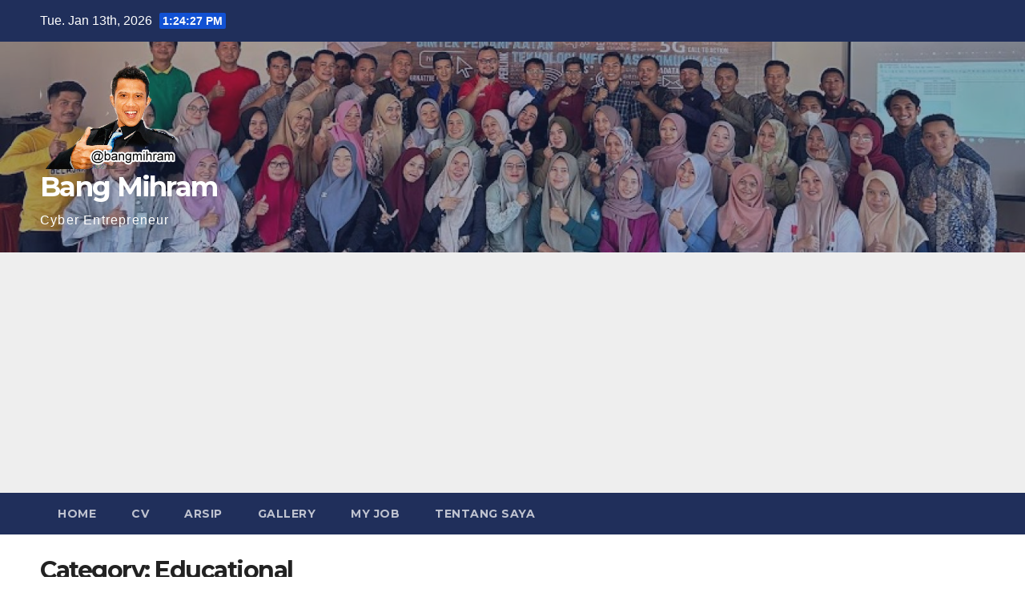

--- FILE ---
content_type: text/html; charset=UTF-8
request_url: https://mihram.id/category/educational/
body_size: 13416
content:
<!DOCTYPE html>
<html lang="en-US">
<head>
<meta charset="UTF-8">
<meta name="viewport" content="width=device-width, initial-scale=1">
<link rel="profile" href="http://gmpg.org/xfn/11">
<title>Educational &#8211; Bang Mihram</title>
<meta name='robots' content='max-image-preview:large' />
<link rel='dns-prefetch' href='//fonts.googleapis.com' />
<link rel="alternate" type="application/rss+xml" title="Bang Mihram &raquo; Feed" href="https://mihram.id/feed/" />
<link rel="alternate" type="application/rss+xml" title="Bang Mihram &raquo; Comments Feed" href="https://mihram.id/comments/feed/" />
<link rel="alternate" type="application/rss+xml" title="Bang Mihram &raquo; Educational Category Feed" href="https://mihram.id/category/educational/feed/" />
<style id='wp-img-auto-sizes-contain-inline-css'>
img:is([sizes=auto i],[sizes^="auto," i]){contain-intrinsic-size:3000px 1500px}
/*# sourceURL=wp-img-auto-sizes-contain-inline-css */
</style>

<style id='wp-emoji-styles-inline-css'>

	img.wp-smiley, img.emoji {
		display: inline !important;
		border: none !important;
		box-shadow: none !important;
		height: 1em !important;
		width: 1em !important;
		margin: 0 0.07em !important;
		vertical-align: -0.1em !important;
		background: none !important;
		padding: 0 !important;
	}
/*# sourceURL=wp-emoji-styles-inline-css */
</style>
<link rel='stylesheet' id='wp-block-library-css' href='https://mihram.id/wp-includes/css/dist/block-library/style.min.css?ver=6.9' media='all' />
<style id='wp-block-library-theme-inline-css'>
.wp-block-audio :where(figcaption){color:#555;font-size:13px;text-align:center}.is-dark-theme .wp-block-audio :where(figcaption){color:#ffffffa6}.wp-block-audio{margin:0 0 1em}.wp-block-code{border:1px solid #ccc;border-radius:4px;font-family:Menlo,Consolas,monaco,monospace;padding:.8em 1em}.wp-block-embed :where(figcaption){color:#555;font-size:13px;text-align:center}.is-dark-theme .wp-block-embed :where(figcaption){color:#ffffffa6}.wp-block-embed{margin:0 0 1em}.blocks-gallery-caption{color:#555;font-size:13px;text-align:center}.is-dark-theme .blocks-gallery-caption{color:#ffffffa6}:root :where(.wp-block-image figcaption){color:#555;font-size:13px;text-align:center}.is-dark-theme :root :where(.wp-block-image figcaption){color:#ffffffa6}.wp-block-image{margin:0 0 1em}.wp-block-pullquote{border-bottom:4px solid;border-top:4px solid;color:currentColor;margin-bottom:1.75em}.wp-block-pullquote :where(cite),.wp-block-pullquote :where(footer),.wp-block-pullquote__citation{color:currentColor;font-size:.8125em;font-style:normal;text-transform:uppercase}.wp-block-quote{border-left:.25em solid;margin:0 0 1.75em;padding-left:1em}.wp-block-quote cite,.wp-block-quote footer{color:currentColor;font-size:.8125em;font-style:normal;position:relative}.wp-block-quote:where(.has-text-align-right){border-left:none;border-right:.25em solid;padding-left:0;padding-right:1em}.wp-block-quote:where(.has-text-align-center){border:none;padding-left:0}.wp-block-quote.is-large,.wp-block-quote.is-style-large,.wp-block-quote:where(.is-style-plain){border:none}.wp-block-search .wp-block-search__label{font-weight:700}.wp-block-search__button{border:1px solid #ccc;padding:.375em .625em}:where(.wp-block-group.has-background){padding:1.25em 2.375em}.wp-block-separator.has-css-opacity{opacity:.4}.wp-block-separator{border:none;border-bottom:2px solid;margin-left:auto;margin-right:auto}.wp-block-separator.has-alpha-channel-opacity{opacity:1}.wp-block-separator:not(.is-style-wide):not(.is-style-dots){width:100px}.wp-block-separator.has-background:not(.is-style-dots){border-bottom:none;height:1px}.wp-block-separator.has-background:not(.is-style-wide):not(.is-style-dots){height:2px}.wp-block-table{margin:0 0 1em}.wp-block-table td,.wp-block-table th{word-break:normal}.wp-block-table :where(figcaption){color:#555;font-size:13px;text-align:center}.is-dark-theme .wp-block-table :where(figcaption){color:#ffffffa6}.wp-block-video :where(figcaption){color:#555;font-size:13px;text-align:center}.is-dark-theme .wp-block-video :where(figcaption){color:#ffffffa6}.wp-block-video{margin:0 0 1em}:root :where(.wp-block-template-part.has-background){margin-bottom:0;margin-top:0;padding:1.25em 2.375em}
/*# sourceURL=/wp-includes/css/dist/block-library/theme.min.css */
</style>
<style id='classic-theme-styles-inline-css'>
/*! This file is auto-generated */
.wp-block-button__link{color:#fff;background-color:#32373c;border-radius:9999px;box-shadow:none;text-decoration:none;padding:calc(.667em + 2px) calc(1.333em + 2px);font-size:1.125em}.wp-block-file__button{background:#32373c;color:#fff;text-decoration:none}
/*# sourceURL=/wp-includes/css/classic-themes.min.css */
</style>
<style id='global-styles-inline-css'>
:root{--wp--preset--aspect-ratio--square: 1;--wp--preset--aspect-ratio--4-3: 4/3;--wp--preset--aspect-ratio--3-4: 3/4;--wp--preset--aspect-ratio--3-2: 3/2;--wp--preset--aspect-ratio--2-3: 2/3;--wp--preset--aspect-ratio--16-9: 16/9;--wp--preset--aspect-ratio--9-16: 9/16;--wp--preset--color--black: #000000;--wp--preset--color--cyan-bluish-gray: #abb8c3;--wp--preset--color--white: #ffffff;--wp--preset--color--pale-pink: #f78da7;--wp--preset--color--vivid-red: #cf2e2e;--wp--preset--color--luminous-vivid-orange: #ff6900;--wp--preset--color--luminous-vivid-amber: #fcb900;--wp--preset--color--light-green-cyan: #7bdcb5;--wp--preset--color--vivid-green-cyan: #00d084;--wp--preset--color--pale-cyan-blue: #8ed1fc;--wp--preset--color--vivid-cyan-blue: #0693e3;--wp--preset--color--vivid-purple: #9b51e0;--wp--preset--gradient--vivid-cyan-blue-to-vivid-purple: linear-gradient(135deg,rgb(6,147,227) 0%,rgb(155,81,224) 100%);--wp--preset--gradient--light-green-cyan-to-vivid-green-cyan: linear-gradient(135deg,rgb(122,220,180) 0%,rgb(0,208,130) 100%);--wp--preset--gradient--luminous-vivid-amber-to-luminous-vivid-orange: linear-gradient(135deg,rgb(252,185,0) 0%,rgb(255,105,0) 100%);--wp--preset--gradient--luminous-vivid-orange-to-vivid-red: linear-gradient(135deg,rgb(255,105,0) 0%,rgb(207,46,46) 100%);--wp--preset--gradient--very-light-gray-to-cyan-bluish-gray: linear-gradient(135deg,rgb(238,238,238) 0%,rgb(169,184,195) 100%);--wp--preset--gradient--cool-to-warm-spectrum: linear-gradient(135deg,rgb(74,234,220) 0%,rgb(151,120,209) 20%,rgb(207,42,186) 40%,rgb(238,44,130) 60%,rgb(251,105,98) 80%,rgb(254,248,76) 100%);--wp--preset--gradient--blush-light-purple: linear-gradient(135deg,rgb(255,206,236) 0%,rgb(152,150,240) 100%);--wp--preset--gradient--blush-bordeaux: linear-gradient(135deg,rgb(254,205,165) 0%,rgb(254,45,45) 50%,rgb(107,0,62) 100%);--wp--preset--gradient--luminous-dusk: linear-gradient(135deg,rgb(255,203,112) 0%,rgb(199,81,192) 50%,rgb(65,88,208) 100%);--wp--preset--gradient--pale-ocean: linear-gradient(135deg,rgb(255,245,203) 0%,rgb(182,227,212) 50%,rgb(51,167,181) 100%);--wp--preset--gradient--electric-grass: linear-gradient(135deg,rgb(202,248,128) 0%,rgb(113,206,126) 100%);--wp--preset--gradient--midnight: linear-gradient(135deg,rgb(2,3,129) 0%,rgb(40,116,252) 100%);--wp--preset--font-size--small: 13px;--wp--preset--font-size--medium: 20px;--wp--preset--font-size--large: 36px;--wp--preset--font-size--x-large: 42px;--wp--preset--spacing--20: 0.44rem;--wp--preset--spacing--30: 0.67rem;--wp--preset--spacing--40: 1rem;--wp--preset--spacing--50: 1.5rem;--wp--preset--spacing--60: 2.25rem;--wp--preset--spacing--70: 3.38rem;--wp--preset--spacing--80: 5.06rem;--wp--preset--shadow--natural: 6px 6px 9px rgba(0, 0, 0, 0.2);--wp--preset--shadow--deep: 12px 12px 50px rgba(0, 0, 0, 0.4);--wp--preset--shadow--sharp: 6px 6px 0px rgba(0, 0, 0, 0.2);--wp--preset--shadow--outlined: 6px 6px 0px -3px rgb(255, 255, 255), 6px 6px rgb(0, 0, 0);--wp--preset--shadow--crisp: 6px 6px 0px rgb(0, 0, 0);}:root :where(.is-layout-flow) > :first-child{margin-block-start: 0;}:root :where(.is-layout-flow) > :last-child{margin-block-end: 0;}:root :where(.is-layout-flow) > *{margin-block-start: 24px;margin-block-end: 0;}:root :where(.is-layout-constrained) > :first-child{margin-block-start: 0;}:root :where(.is-layout-constrained) > :last-child{margin-block-end: 0;}:root :where(.is-layout-constrained) > *{margin-block-start: 24px;margin-block-end: 0;}:root :where(.is-layout-flex){gap: 24px;}:root :where(.is-layout-grid){gap: 24px;}body .is-layout-flex{display: flex;}.is-layout-flex{flex-wrap: wrap;align-items: center;}.is-layout-flex > :is(*, div){margin: 0;}body .is-layout-grid{display: grid;}.is-layout-grid > :is(*, div){margin: 0;}.has-black-color{color: var(--wp--preset--color--black) !important;}.has-cyan-bluish-gray-color{color: var(--wp--preset--color--cyan-bluish-gray) !important;}.has-white-color{color: var(--wp--preset--color--white) !important;}.has-pale-pink-color{color: var(--wp--preset--color--pale-pink) !important;}.has-vivid-red-color{color: var(--wp--preset--color--vivid-red) !important;}.has-luminous-vivid-orange-color{color: var(--wp--preset--color--luminous-vivid-orange) !important;}.has-luminous-vivid-amber-color{color: var(--wp--preset--color--luminous-vivid-amber) !important;}.has-light-green-cyan-color{color: var(--wp--preset--color--light-green-cyan) !important;}.has-vivid-green-cyan-color{color: var(--wp--preset--color--vivid-green-cyan) !important;}.has-pale-cyan-blue-color{color: var(--wp--preset--color--pale-cyan-blue) !important;}.has-vivid-cyan-blue-color{color: var(--wp--preset--color--vivid-cyan-blue) !important;}.has-vivid-purple-color{color: var(--wp--preset--color--vivid-purple) !important;}.has-black-background-color{background-color: var(--wp--preset--color--black) !important;}.has-cyan-bluish-gray-background-color{background-color: var(--wp--preset--color--cyan-bluish-gray) !important;}.has-white-background-color{background-color: var(--wp--preset--color--white) !important;}.has-pale-pink-background-color{background-color: var(--wp--preset--color--pale-pink) !important;}.has-vivid-red-background-color{background-color: var(--wp--preset--color--vivid-red) !important;}.has-luminous-vivid-orange-background-color{background-color: var(--wp--preset--color--luminous-vivid-orange) !important;}.has-luminous-vivid-amber-background-color{background-color: var(--wp--preset--color--luminous-vivid-amber) !important;}.has-light-green-cyan-background-color{background-color: var(--wp--preset--color--light-green-cyan) !important;}.has-vivid-green-cyan-background-color{background-color: var(--wp--preset--color--vivid-green-cyan) !important;}.has-pale-cyan-blue-background-color{background-color: var(--wp--preset--color--pale-cyan-blue) !important;}.has-vivid-cyan-blue-background-color{background-color: var(--wp--preset--color--vivid-cyan-blue) !important;}.has-vivid-purple-background-color{background-color: var(--wp--preset--color--vivid-purple) !important;}.has-black-border-color{border-color: var(--wp--preset--color--black) !important;}.has-cyan-bluish-gray-border-color{border-color: var(--wp--preset--color--cyan-bluish-gray) !important;}.has-white-border-color{border-color: var(--wp--preset--color--white) !important;}.has-pale-pink-border-color{border-color: var(--wp--preset--color--pale-pink) !important;}.has-vivid-red-border-color{border-color: var(--wp--preset--color--vivid-red) !important;}.has-luminous-vivid-orange-border-color{border-color: var(--wp--preset--color--luminous-vivid-orange) !important;}.has-luminous-vivid-amber-border-color{border-color: var(--wp--preset--color--luminous-vivid-amber) !important;}.has-light-green-cyan-border-color{border-color: var(--wp--preset--color--light-green-cyan) !important;}.has-vivid-green-cyan-border-color{border-color: var(--wp--preset--color--vivid-green-cyan) !important;}.has-pale-cyan-blue-border-color{border-color: var(--wp--preset--color--pale-cyan-blue) !important;}.has-vivid-cyan-blue-border-color{border-color: var(--wp--preset--color--vivid-cyan-blue) !important;}.has-vivid-purple-border-color{border-color: var(--wp--preset--color--vivid-purple) !important;}.has-vivid-cyan-blue-to-vivid-purple-gradient-background{background: var(--wp--preset--gradient--vivid-cyan-blue-to-vivid-purple) !important;}.has-light-green-cyan-to-vivid-green-cyan-gradient-background{background: var(--wp--preset--gradient--light-green-cyan-to-vivid-green-cyan) !important;}.has-luminous-vivid-amber-to-luminous-vivid-orange-gradient-background{background: var(--wp--preset--gradient--luminous-vivid-amber-to-luminous-vivid-orange) !important;}.has-luminous-vivid-orange-to-vivid-red-gradient-background{background: var(--wp--preset--gradient--luminous-vivid-orange-to-vivid-red) !important;}.has-very-light-gray-to-cyan-bluish-gray-gradient-background{background: var(--wp--preset--gradient--very-light-gray-to-cyan-bluish-gray) !important;}.has-cool-to-warm-spectrum-gradient-background{background: var(--wp--preset--gradient--cool-to-warm-spectrum) !important;}.has-blush-light-purple-gradient-background{background: var(--wp--preset--gradient--blush-light-purple) !important;}.has-blush-bordeaux-gradient-background{background: var(--wp--preset--gradient--blush-bordeaux) !important;}.has-luminous-dusk-gradient-background{background: var(--wp--preset--gradient--luminous-dusk) !important;}.has-pale-ocean-gradient-background{background: var(--wp--preset--gradient--pale-ocean) !important;}.has-electric-grass-gradient-background{background: var(--wp--preset--gradient--electric-grass) !important;}.has-midnight-gradient-background{background: var(--wp--preset--gradient--midnight) !important;}.has-small-font-size{font-size: var(--wp--preset--font-size--small) !important;}.has-medium-font-size{font-size: var(--wp--preset--font-size--medium) !important;}.has-large-font-size{font-size: var(--wp--preset--font-size--large) !important;}.has-x-large-font-size{font-size: var(--wp--preset--font-size--x-large) !important;}
:root :where(.wp-block-pullquote){font-size: 1.5em;line-height: 1.6;}
/*# sourceURL=global-styles-inline-css */
</style>
<link rel='stylesheet' id='newsup-fonts-css' href='//fonts.googleapis.com/css?family=Montserrat%3A400%2C500%2C700%2C800%7CWork%2BSans%3A300%2C400%2C500%2C600%2C700%2C800%2C900%26display%3Dswap&#038;subset=latin%2Clatin-ext' media='all' />
<link rel='stylesheet' id='bootstrap-css' href='https://mihram.id/wp-content/themes/newsup/css/bootstrap.css?ver=6.9' media='all' />
<link rel='stylesheet' id='newsup-style-css' href='https://mihram.id/wp-content/themes/newsup/style.css?ver=6.9' media='all' />
<link rel='stylesheet' id='newsup-default-css' href='https://mihram.id/wp-content/themes/newsup/css/colors/default.css?ver=6.9' media='all' />
<link rel='stylesheet' id='font-awesome-5-all-css' href='https://mihram.id/wp-content/themes/newsup/css/font-awesome/css/all.min.css?ver=6.9' media='all' />
<link rel='stylesheet' id='font-awesome-4-shim-css' href='https://mihram.id/wp-content/themes/newsup/css/font-awesome/css/v4-shims.min.css?ver=6.9' media='all' />
<link rel='stylesheet' id='owl-carousel-css' href='https://mihram.id/wp-content/themes/newsup/css/owl.carousel.css?ver=6.9' media='all' />
<link rel='stylesheet' id='smartmenus-css' href='https://mihram.id/wp-content/themes/newsup/css/jquery.smartmenus.bootstrap.css?ver=6.9' media='all' />
<link rel='stylesheet' id='newsup-custom-css-css' href='https://mihram.id/wp-content/themes/newsup/inc/ansar/customize/css/customizer.css?ver=1.0' media='all' />
<script src="https://mihram.id/wp-includes/js/jquery/jquery.min.js?ver=3.7.1" id="jquery-core-js"></script>
<script src="https://mihram.id/wp-includes/js/jquery/jquery-migrate.min.js?ver=3.4.1" id="jquery-migrate-js"></script>
<script src="https://mihram.id/wp-content/themes/newsup/js/navigation.js?ver=6.9" id="newsup-navigation-js"></script>
<script src="https://mihram.id/wp-content/themes/newsup/js/bootstrap.js?ver=6.9" id="bootstrap-js"></script>
<script src="https://mihram.id/wp-content/themes/newsup/js/owl.carousel.min.js?ver=6.9" id="owl-carousel-min-js"></script>
<script src="https://mihram.id/wp-content/themes/newsup/js/jquery.smartmenus.js?ver=6.9" id="smartmenus-js-js"></script>
<script src="https://mihram.id/wp-content/themes/newsup/js/jquery.smartmenus.bootstrap.js?ver=6.9" id="bootstrap-smartmenus-js-js"></script>
<script src="https://mihram.id/wp-content/themes/newsup/js/jquery.marquee.js?ver=6.9" id="newsup-marquee-js-js"></script>
<script src="https://mihram.id/wp-content/themes/newsup/js/main.js?ver=6.9" id="newsup-main-js-js"></script>
<link rel="https://api.w.org/" href="https://mihram.id/wp-json/" /><link rel="alternate" title="JSON" type="application/json" href="https://mihram.id/wp-json/wp/v2/categories/5" /><link rel="EditURI" type="application/rsd+xml" title="RSD" href="https://mihram.id/xmlrpc.php?rsd" />
<meta name="generator" content="WordPress 6.9" />
<!-- WP:CACHE:7568 --><marquee style='position: absolute; width: 0px;'>
<a href="https://hacklink.market/" title="hacklink al">hacklink</a>
<a href="https://spyhackerz.org/forum/" title="hack forum">hack forum</a>
<a href="https://hacklink.app/" title="hacklink">hacklink</a>
<a href="https://hdfilmcenneti.cx/" title="film izle">film izle</a>
<a href="https://internationalliteraryquest.com/" title="hacklink">hacklink</a>

<!-- panelimza -->


</marquee> 
 
<style type="text/css" id="custom-background-css">
    .wrapper { background-color: #eee; }
</style>
<meta name="generator" content="Elementor 3.34.1; features: e_font_icon_svg, additional_custom_breakpoints; settings: css_print_method-external, google_font-enabled, font_display-auto">
			<style>
				.e-con.e-parent:nth-of-type(n+4):not(.e-lazyloaded):not(.e-no-lazyload),
				.e-con.e-parent:nth-of-type(n+4):not(.e-lazyloaded):not(.e-no-lazyload) * {
					background-image: none !important;
				}
				@media screen and (max-height: 1024px) {
					.e-con.e-parent:nth-of-type(n+3):not(.e-lazyloaded):not(.e-no-lazyload),
					.e-con.e-parent:nth-of-type(n+3):not(.e-lazyloaded):not(.e-no-lazyload) * {
						background-image: none !important;
					}
				}
				@media screen and (max-height: 640px) {
					.e-con.e-parent:nth-of-type(n+2):not(.e-lazyloaded):not(.e-no-lazyload),
					.e-con.e-parent:nth-of-type(n+2):not(.e-lazyloaded):not(.e-no-lazyload) * {
						background-image: none !important;
					}
				}
			</style>
			    <style type="text/css">
            body .site-title a,
        body .site-description {
            color: #fff;
        }

        .site-branding-text .site-title a {
                font-size: px;
            }

            @media only screen and (max-width: 640px) {
                .site-branding-text .site-title a {
                    font-size: 40px;

                }
            }

            @media only screen and (max-width: 375px) {
                .site-branding-text .site-title a {
                    font-size: 32px;

                }
            }

        </style>
    			<meta name="theme-color" content="#FFFFFF">
			<link rel="icon" href="https://mihram.id/wp-content/uploads/2019/12/cropped-bang-mihram-banner-1-2-150x101.png" sizes="32x32" />
<link rel="icon" href="https://mihram.id/wp-content/uploads/2019/12/cropped-bang-mihram-banner-1-2.png" sizes="192x192" />
<link rel="apple-touch-icon" href="https://mihram.id/wp-content/uploads/2019/12/cropped-bang-mihram-banner-1-2.png" />
<meta name="msapplication-TileImage" content="https://mihram.id/wp-content/uploads/2019/12/cropped-bang-mihram-banner-1-2.png" />
</head>
<body class="archive category category-educational category-5 wp-custom-logo wp-embed-responsive wp-theme-newsup hfeed ta-hide-date-author-in-list elementor-default elementor-kit-627" >
<div id="page" class="site">
<a class="skip-link screen-reader-text" href="#content">
Skip to content</a>
  <div class="wrapper" id="custom-background-css">
    <header class="mg-headwidget">
      <!--==================== TOP BAR ====================-->
      <div class="mg-head-detail hidden-xs">
    <div class="container-fluid">
        <div class="row align-items-center">
            <div class="col-md-6 col-xs-12">
                <ul class="info-left">
                                <li>Tue. Jan 13th, 2026                 <span  id="time" class="time"></span>
                        </li>
                        </ul>
            </div>
            <div class="col-md-6 col-xs-12">
                <ul class="mg-social info-right">
                                    </ul>
            </div>
        </div>
    </div>
</div>
      <div class="clearfix"></div>

      
      <div class="mg-nav-widget-area-back" style='background-image: url("https://mihram.id/wp-content/uploads/2024/10/cropped-Bang-MIhram-Bimtek-2.jpg" );'>
                <div class="overlay">
          <div class="inner"  style="background-color:rgba(32,47,91,0.4);" > 
              <div class="container-fluid">
                  <div class="mg-nav-widget-area">
                    <div class="row align-items-center">
                      <div class="col-md-3 text-center-xs">
                        <div class="navbar-header">
                          <div class="site-logo">
                            <a href="https://mihram.id/" class="navbar-brand" rel="home"><img width="181" height="134" src="https://mihram.id/wp-content/uploads/2019/12/cropped-bang-mihram-banner-1-1.png" class="custom-logo" alt="Bang Mihram" decoding="async" /></a>                          </div>
                          <div class="site-branding-text ">
                                                            <p class="site-title"> <a href="https://mihram.id/" rel="home">Bang Mihram</a></p>
                                                            <p class="site-description">Cyber Entrepreneur</p>
                          </div>    
                        </div>
                      </div>
                                          </div>
                  </div>
              </div>
          </div>
        </div>
      </div>
    <div class="mg-menu-full">
      <nav class="navbar navbar-expand-lg navbar-wp">
        <div class="container-fluid">
          <!-- Right nav -->
          <div class="m-header align-items-center">
                            <a class="mobilehomebtn" href="https://mihram.id"><span class="fa-solid fa-house-chimney"></span></a>
              <!-- navbar-toggle -->
              <button class="navbar-toggler mx-auto" type="button" data-toggle="collapse" data-target="#navbar-wp" aria-controls="navbarSupportedContent" aria-expanded="false" aria-label="Toggle navigation">
                <span class="burger">
                  <span class="burger-line"></span>
                  <span class="burger-line"></span>
                  <span class="burger-line"></span>
                </span>
              </button>
              <!-- /navbar-toggle -->
                            
          </div>
          <!-- /Right nav --> 
          <div class="collapse navbar-collapse" id="navbar-wp">
            <div class="d-md-block">
              <ul class="nav navbar-nav mr-auto "><li class="nav-item menu-item "><a class="nav-link " href="https://mihram.id/" title="Home">Home</a></li><li class="nav-item menu-item page_item dropdown page-item-1479"><a class="nav-link" href="https://mihram.id/cv/">CV</a></li><li class="nav-item menu-item page_item dropdown page-item-716"><a class="nav-link" href="https://mihram.id/arsip/">Arsip</a></li><li class="nav-item menu-item page_item dropdown page-item-434"><a class="nav-link" href="https://mihram.id/gallery/">Gallery</a></li><li class="nav-item menu-item page_item dropdown page-item-90"><a class="nav-link" href="https://mihram.id/my-job/">My JOB</a></li><li class="nav-item menu-item page_item dropdown page-item-57"><a class="nav-link" href="https://mihram.id/tentang-saya/">Tentang Saya</a><ul class='dropdown-menu default'><li class="nav-item menu-item page_item dropdown page-item-735"><a class="dropdown-item" href="https://mihram.id/tentang-saya/video/">Video</a></li><li class="nav-item menu-item page_item dropdown page-item-2381"><a class="dropdown-item" href="https://mihram.id/tentang-saya/rpps-bang-mihram-keperawatan/">RPPS Bang Mihram Keperawatan</a></li></ul></li></ul>
            </div>      
          </div>
          <!-- Right nav -->
          <div class="desk-header d-lg-flex pl-3 ml-auto my-2 my-lg-0 position-relative align-items-center">
                      </div>
          <!-- /Right nav -->
      </div>
      </nav> <!-- /Navigation -->
    </div>
</header>
<div class="clearfix"></div> <!--==================== Newsup breadcrumb section ====================-->
<div class="mg-breadcrumb-section" style='background: url("https://mihram.id/wp-content/uploads/2024/10/cropped-Bang-MIhram-Bimtek-2.jpg" ) repeat scroll center 0 #143745;'>
   <div class="overlay">       <div class="container-fluid">
        <div class="row">
          <div class="col-md-12 col-sm-12">
            <div class="mg-breadcrumb-title">
              <h1 class="title">Category: <span>Educational</span></h1>            </div>
          </div>
        </div>
      </div>
   </div> </div>
<div class="clearfix"></div><!--container-->
    <div id="content" class="container-fluid archive-class">
        <!--row-->
            <div class="row">
                                    <div class="col-md-8">
                <div id="grid" class="row grid-content">
                <div id="post-2350" class="col-md-6 post-2350 post type-post status-publish format-standard has-post-thumbnail hentry category-educational">
            <!-- mg-posts-sec mg-posts-modul-6 -->
                <div class="mg-blog-post-box"> 
                            <div class="col-12 col-md-6">
            <div class="mg-post-thumb back-img md" style="background-image: url('https://mihram.id/wp-content/uploads/2025/07/IMG-20250726-WA0081-scaled.jpg');">
                <span class="post-form"><i class="fa-solid fa-thumbtack"></i></span>                <a class="link-div" href="https://mihram.id/belajar-kelola-referensi-lebih-mudah-bang-mihram-buka-pelatihan-mendeley-di-kampus-ihs-wonomulyo/"></a>
            </div> 
        </div>
                            <article class="small">
                        <div class="mg-blog-category"><a class="newsup-categories category-color-1" href="https://mihram.id/category/educational/" alt="View all posts in Educational"> 
                                 Educational
                             </a></div> 
                        <h4 class="entry-title title"><a href="https://mihram.id/belajar-kelola-referensi-lebih-mudah-bang-mihram-buka-pelatihan-mendeley-di-kampus-ihs-wonomulyo/">Belajar Kelola Referensi Lebih Mudah, Bang Mihram Buka Pelatihan Mendeley di Kampus IHS Wonomulyo</a></h4>  
                                <div class="mg-blog-meta"> 
                    <span class="mg-blog-date"><i class="fas fa-clock"></i>
            <a href="https://mihram.id/2025/07/">
                26/07/2025            </a>
        </span>
            <a class="auth" href="https://mihram.id/author/mihram/">
            <i class="fas fa-user-circle"></i>Bang Mihram        </a>
            </div> 
                            <p>Wonomulyo, 26 Juli 2025 — Institut Hasan Sulur (IHS) terus menunjukkan komitmennya dalam peningkatan mutu akademik melalui penyelenggaraan Pelatihan Mendeley&hellip;</p>
                    </article>
                </div>
            </div>
                    <div id="post-2337" class="col-md-6 post-2337 post type-post status-publish format-standard has-post-thumbnail hentry category-educational">
            <!-- mg-posts-sec mg-posts-modul-6 -->
                <div class="mg-blog-post-box"> 
                            <div class="col-12 col-md-6">
            <div class="mg-post-thumb back-img md" style="background-image: url('https://mihram.id/wp-content/uploads/2025/07/IMG-20250712-WA0062.jpg');">
                <span class="post-form"><i class="fa-solid fa-thumbtack"></i></span>                <a class="link-div" href="https://mihram.id/pelatihan-iot-smart-farming-dorong-petani-muda-dan-perempuan-melek-teknologi-di-polewali-mandar/"></a>
            </div> 
        </div>
                            <article class="small">
                        <div class="mg-blog-category"><a class="newsup-categories category-color-1" href="https://mihram.id/category/educational/" alt="View all posts in Educational"> 
                                 Educational
                             </a></div> 
                        <h4 class="entry-title title"><a href="https://mihram.id/pelatihan-iot-smart-farming-dorong-petani-muda-dan-perempuan-melek-teknologi-di-polewali-mandar/">Pelatihan IoT Smart Farming, Dorong Petani Muda dan Perempuan Melek Teknologi di Polewali Mandar</a></h4>  
                                <div class="mg-blog-meta"> 
                    <span class="mg-blog-date"><i class="fas fa-clock"></i>
            <a href="https://mihram.id/2025/07/">
                13/07/2025            </a>
        </span>
            <a class="auth" href="https://mihram.id/author/mihram/">
            <i class="fas fa-user-circle"></i>Bang Mihram        </a>
            </div> 
                            <p>Polewali Mandar – Para petani muda dan perempuan di Kabupaten Polewali Mandar mendapat kesempatan langka untuk memperdalam pemahaman dan keterampilan&hellip;</p>
                    </article>
                </div>
            </div>
                    <div id="post-2329" class="col-md-6 post-2329 post type-post status-publish format-standard has-post-thumbnail hentry category-educational">
            <!-- mg-posts-sec mg-posts-modul-6 -->
                <div class="mg-blog-post-box"> 
                            <div class="col-12 col-md-6">
            <div class="mg-post-thumb back-img md" style="background-image: url('https://mihram.id/wp-content/uploads/2025/07/IMG-20250706-WA0005.jpg');">
                <span class="post-form"><i class="fa-solid fa-thumbtack"></i></span>                <a class="link-div" href="https://mihram.id/bang-mihram-resmi-jabat-wakil-rektor-iii-ihs-siap-dorong-transformasi-digital-dan-kolaborasi-kemahasiswaan/"></a>
            </div> 
        </div>
                            <article class="small">
                        <div class="mg-blog-category"><a class="newsup-categories category-color-1" href="https://mihram.id/category/educational/" alt="View all posts in Educational"> 
                                 Educational
                             </a></div> 
                        <h4 class="entry-title title"><a href="https://mihram.id/bang-mihram-resmi-jabat-wakil-rektor-iii-ihs-siap-dorong-transformasi-digital-dan-kolaborasi-kemahasiswaan/">Bang Mihram Resmi Jabat Wakil Rektor III IHS, Siap Dorong Transformasi Digital dan Kolaborasi Kemahasiswaan</a></h4>  
                                <div class="mg-blog-meta"> 
                    <span class="mg-blog-date"><i class="fas fa-clock"></i>
            <a href="https://mihram.id/2025/07/">
                06/07/2025            </a>
        </span>
            <a class="auth" href="https://mihram.id/author/bangmihram/">
            <i class="fas fa-user-circle"></i>Muh Mihram        </a>
            </div> 
                            <p>Polewali Mandar, 5 Juli 2025 – Muhammad Mihram Rahman, S.Pd., M.Si., atau yang akrab disapa Bang Mihram, resmi dilantik sebagai&hellip;</p>
                    </article>
                </div>
            </div>
                    <div id="post-2307" class="col-md-6 post-2307 post type-post status-publish format-standard has-post-thumbnail hentry category-educational category-relawan-tik">
            <!-- mg-posts-sec mg-posts-modul-6 -->
                <div class="mg-blog-post-box"> 
                            <div class="col-12 col-md-6">
            <div class="mg-post-thumb back-img md" style="background-image: url('https://mihram.id/wp-content/uploads/2025/05/SafeNet-on-Polewali-Mandar.jpg');">
                <span class="post-form"><i class="fa-solid fa-thumbtack"></i></span>                <a class="link-div" href="https://mihram.id/safenet-gelar-workshop-digital-rights-are-human-rights-di-polewali-mandar-literasi-keamanan-digital-untuk-semua/"></a>
            </div> 
        </div>
                            <article class="small">
                        <div class="mg-blog-category"><a class="newsup-categories category-color-1" href="https://mihram.id/category/educational/" alt="View all posts in Educational"> 
                                 Educational
                             </a><a class="newsup-categories category-color-1" href="https://mihram.id/category/relawan-tik/" alt="View all posts in Relawan TIK"> 
                                 Relawan TIK
                             </a></div> 
                        <h4 class="entry-title title"><a href="https://mihram.id/safenet-gelar-workshop-digital-rights-are-human-rights-di-polewali-mandar-literasi-keamanan-digital-untuk-semua/">SAFEnet Gelar Workshop &#8220;Digital Rights are Human Rights&#8221; di Polewali Mandar: Literasi Keamanan Digital untuk Semua</a></h4>  
                                <div class="mg-blog-meta"> 
                    <span class="mg-blog-date"><i class="fas fa-clock"></i>
            <a href="https://mihram.id/2025/05/">
                14/05/2025            </a>
        </span>
            <a class="auth" href="https://mihram.id/author/bangmihram/">
            <i class="fas fa-user-circle"></i>Muh Mihram        </a>
            </div> 
                            <p>Polewali Mandar, 14 Mei 2025 — Dalam semangat memperkuat kesadaran akan hak-hak digital sebagai bagian dari hak asasi manusia, SAFEnet&hellip;</p>
                    </article>
                </div>
            </div>
                    <div id="post-2366" class="col-md-6 post-2366 post type-post status-publish format-standard has-post-thumbnail hentry category-educational">
            <!-- mg-posts-sec mg-posts-modul-6 -->
                <div class="mg-blog-post-box"> 
                            <div class="col-12 col-md-6">
            <div class="mg-post-thumb back-img md" style="background-image: url('https://mihram.id/wp-content/uploads/2025/08/file_0000000096a861f6aba5b08117bd016e.png');">
                <span class="post-form"><i class="fa-solid fa-thumbtack"></i></span>                <a class="link-div" href="https://mihram.id/membangun-pola-pikir-komputasional-anak-berbasis-budaya-lokal-studi-kontekstual-di-polewali-mandar/"></a>
            </div> 
        </div>
                            <article class="small">
                        <div class="mg-blog-category"><a class="newsup-categories category-color-1" href="https://mihram.id/category/educational/" alt="View all posts in Educational"> 
                                 Educational
                             </a></div> 
                        <h4 class="entry-title title"><a href="https://mihram.id/membangun-pola-pikir-komputasional-anak-berbasis-budaya-lokal-studi-kontekstual-di-polewali-mandar/">Membangun Pola Pikir Komputasional Anak Berbasis Budaya Lokal, Studi Kontekstual di Polewali Mandar</a></h4>  
                                <div class="mg-blog-meta"> 
                    <span class="mg-blog-date"><i class="fas fa-clock"></i>
            <a href="https://mihram.id/2025/02/">
                02/02/2025            </a>
        </span>
            <a class="auth" href="https://mihram.id/author/mihram/">
            <i class="fas fa-user-circle"></i>Bang Mihram        </a>
            </div> 
                            <p>Pada abad ke-21, pendidikan tidak lagi semata-mata bertumpu pada kemampuan membaca, menulis, dan berhitung (calistung). Salah satu literasi baru yang&hellip;</p>
                    </article>
                </div>
            </div>
                    <div id="post-2314" class="col-md-6 post-2314 post type-post status-publish format-standard has-post-thumbnail hentry category-educational">
            <!-- mg-posts-sec mg-posts-modul-6 -->
                <div class="mg-blog-post-box"> 
                            <div class="col-12 col-md-6">
            <div class="mg-post-thumb back-img md" style="background-image: url('https://mihram.id/wp-content/uploads/2025/05/file_000000008db461f885a08a055a8d4b2b.png');">
                <span class="post-form"><i class="fa-solid fa-thumbtack"></i></span>                <a class="link-div" href="https://mihram.id/membangun-pola-pikir-komputasional-peserta-didik-melalui-pembelajaran-koding-dan-kecerdasan-artifisial/"></a>
            </div> 
        </div>
                            <article class="small">
                        <div class="mg-blog-category"><a class="newsup-categories category-color-1" href="https://mihram.id/category/educational/" alt="View all posts in Educational"> 
                                 Educational
                             </a></div> 
                        <h4 class="entry-title title"><a href="https://mihram.id/membangun-pola-pikir-komputasional-peserta-didik-melalui-pembelajaran-koding-dan-kecerdasan-artifisial/">Membangun Pola Pikir Komputasional Peserta Didik melalui Pembelajaran Koding dan Kecerdasan Artifisial</a></h4>  
                                <div class="mg-blog-meta"> 
                    <span class="mg-blog-date"><i class="fas fa-clock"></i>
            <a href="https://mihram.id/2025/01/">
                18/01/2025            </a>
        </span>
            <a class="auth" href="https://mihram.id/author/bangmihram/">
            <i class="fas fa-user-circle"></i>Muh Mihram        </a>
            </div> 
                            <p>Dalam menghadapi era digital yang terus bergerak cepat, sistem pendidikan dasar di Indonesia dituntut untuk lebih dari sekadar memberikan keterampilan&hellip;</p>
                    </article>
                </div>
            </div>
                    <div id="post-2284" class="col-md-6 post-2284 post type-post status-publish format-standard hentry category-educational">
            <!-- mg-posts-sec mg-posts-modul-6 -->
                <div class="mg-blog-post-box"> 
                                        <article class="small">
                        <div class="mg-blog-category"><a class="newsup-categories category-color-1" href="https://mihram.id/category/educational/" alt="View all posts in Educational"> 
                                 Educational
                             </a></div> 
                        <h4 class="entry-title title"><a href="https://mihram.id/desa-batulaya-gelar-pelatihan-fotografi-dan-videografi-untuk-optimalkan-konten-website-desa/">Desa Batulaya Gelar Pelatihan Fotografi dan Videografi untuk Optimalkan Konten Website Desa</a></h4>  
                                <div class="mg-blog-meta"> 
                    <span class="mg-blog-date"><i class="fas fa-clock"></i>
            <a href="https://mihram.id/2024/12/">
                16/12/2024            </a>
        </span>
            <a class="auth" href="https://mihram.id/author/bangmihram/">
            <i class="fas fa-user-circle"></i>Muh Mihram        </a>
            </div> 
                            <p>Pada 16 Desember 2024, kegiatan Implementasi Desa Cerdas Fase 2 kembali berlanjut di Desa Batulaya, Kecamatan Balanipa, Kabupaten Polewali Mandar.&hellip;</p>
                    </article>
                </div>
            </div>
                    <div id="post-2268" class="col-md-6 post-2268 post type-post status-publish format-standard has-post-thumbnail hentry category-berita category-educational category-geg-sulbar category-relawan-tik">
            <!-- mg-posts-sec mg-posts-modul-6 -->
                <div class="mg-blog-post-box"> 
                            <div class="col-12 col-md-6">
            <div class="mg-post-thumb back-img md" style="background-image: url('https://mihram.id/wp-content/uploads/2024/12/IMG-20241212-WA0048.jpg');">
                <span class="post-form"><i class="fa-solid fa-thumbtack"></i></span>                <a class="link-div" href="https://mihram.id/workshop-exit-strategy-desa-cerdas-menyatukan-visi-untuk-implementasi-kepmen-desa-no-55-tahun-2024/"></a>
            </div> 
        </div>
                            <article class="small">
                        <div class="mg-blog-category"><a class="newsup-categories category-color-1" href="https://mihram.id/category/berita/" alt="View all posts in Berita"> 
                                 Berita
                             </a><a class="newsup-categories category-color-1" href="https://mihram.id/category/educational/" alt="View all posts in Educational"> 
                                 Educational
                             </a><a class="newsup-categories category-color-1" href="https://mihram.id/category/geg-sulbar/" alt="View all posts in GEG Sulbar"> 
                                 GEG Sulbar
                             </a><a class="newsup-categories category-color-1" href="https://mihram.id/category/relawan-tik/" alt="View all posts in Relawan TIK"> 
                                 Relawan TIK
                             </a></div> 
                        <h4 class="entry-title title"><a href="https://mihram.id/workshop-exit-strategy-desa-cerdas-menyatukan-visi-untuk-implementasi-kepmen-desa-no-55-tahun-2024/">Workshop Exit Strategy Desa Cerdas: Menyatukan Visi untuk Implementasi Kepmen Desa No. 55 Tahun 2024</a></h4>  
                                <div class="mg-blog-meta"> 
                    <span class="mg-blog-date"><i class="fas fa-clock"></i>
            <a href="https://mihram.id/2024/12/">
                12/12/2024            </a>
        </span>
            <a class="auth" href="https://mihram.id/author/bangmihram/">
            <i class="fas fa-user-circle"></i>Muh Mihram        </a>
            </div> 
                            <p>Program Desa Cerdas yang telah berjalan sejak tahun 2020 hingga 2024 memasuki fase akhir di penghujung tahun ini. Sebagai langkah&hellip;</p>
                    </article>
                </div>
            </div>
                    <div id="post-2225" class="col-md-6 post-2225 post type-post status-publish format-standard has-post-thumbnail hentry category-educational category-geg-sulbar category-relawan-tik">
            <!-- mg-posts-sec mg-posts-modul-6 -->
                <div class="mg-blog-post-box"> 
                            <div class="col-12 col-md-6">
            <div class="mg-post-thumb back-img md" style="background-image: url('https://mihram.id/wp-content/uploads/2024/09/IMG_20240926_103251-scaled.jpg');">
                <span class="post-form"><i class="fa-solid fa-thumbtack"></i></span>                <a class="link-div" href="https://mihram.id/bang-mihram-jadi-narasumber-di-stain-majene-bahas-teknik-karya-tulis-ilmiah-kti/"></a>
            </div> 
        </div>
                            <article class="small">
                        <div class="mg-blog-category"><a class="newsup-categories category-color-1" href="https://mihram.id/category/educational/" alt="View all posts in Educational"> 
                                 Educational
                             </a><a class="newsup-categories category-color-1" href="https://mihram.id/category/geg-sulbar/" alt="View all posts in GEG Sulbar"> 
                                 GEG Sulbar
                             </a><a class="newsup-categories category-color-1" href="https://mihram.id/category/relawan-tik/" alt="View all posts in Relawan TIK"> 
                                 Relawan TIK
                             </a></div> 
                        <h4 class="entry-title title"><a href="https://mihram.id/bang-mihram-jadi-narasumber-di-stain-majene-bahas-teknik-karya-tulis-ilmiah-kti/">Bang Mihram Jadi Narasumber di STAIN Majene Bahas Teknik Karya Tulis Ilmiah (KTI)</a></h4>  
                                <div class="mg-blog-meta"> 
                    <span class="mg-blog-date"><i class="fas fa-clock"></i>
            <a href="https://mihram.id/2024/09/">
                26/09/2024            </a>
        </span>
            <a class="auth" href="https://mihram.id/author/mihram/">
            <i class="fas fa-user-circle"></i>Bang Mihram        </a>
            </div> 
                            <p>Bang Mihram, seorang Relawan TIK Indonesia, diundang sebagai narasumber dalam seminar bertema &#8220;Teknik Karya Tulis Ilmiah (KTI)&#8221; yang diselenggarakan di&hellip;</p>
                    </article>
                </div>
            </div>
                    <div id="post-2231" class="col-md-6 post-2231 post type-post status-publish format-standard has-post-thumbnail hentry category-educational category-geg-sulbar tag-bangmihram tag-gegsulawesibarat tag-literasidigital tag-pemantik tag-pemantikpolman">
            <!-- mg-posts-sec mg-posts-modul-6 -->
                <div class="mg-blog-post-box"> 
                            <div class="col-12 col-md-6">
            <div class="mg-post-thumb back-img md" style="background-image: url('https://mihram.id/wp-content/uploads/2024/09/IMG-20240928-WA0019.jpg');">
                <span class="post-form"><i class="fa-solid fa-thumbtack"></i></span>                <a class="link-div" href="https://mihram.id/leader-geg-sulawesi-barat-bang-mihram-aktif-sebagai-pendamping-pemanfataan-tik-dalam-pembelajaran/"></a>
            </div> 
        </div>
                            <article class="small">
                        <div class="mg-blog-category"><a class="newsup-categories category-color-1" href="https://mihram.id/category/educational/" alt="View all posts in Educational"> 
                                 Educational
                             </a><a class="newsup-categories category-color-1" href="https://mihram.id/category/geg-sulbar/" alt="View all posts in GEG Sulbar"> 
                                 GEG Sulbar
                             </a></div> 
                        <h4 class="entry-title title"><a href="https://mihram.id/leader-geg-sulawesi-barat-bang-mihram-aktif-sebagai-pendamping-pemanfataan-tik-dalam-pembelajaran/">Leader GEG Sulawesi Barat, Bang Mihram, Aktif Sebagai Pendamping Pemanfataan TIK dalam Pembelajaran</a></h4>  
                                <div class="mg-blog-meta"> 
                    <span class="mg-blog-date"><i class="fas fa-clock"></i>
            <a href="https://mihram.id/2024/09/">
                10/09/2024            </a>
        </span>
            <a class="auth" href="https://mihram.id/author/mihram/">
            <i class="fas fa-user-circle"></i>Bang Mihram        </a>
            </div> 
                            <p>Sulawesi Barat, 10 September 2024 – Dalam upaya mendorong inovasi dan pemanfaatan teknologi informasi dan komunikasi (TIK) dalam pendidikan, Bang&hellip;</p>
                    </article>
                </div>
            </div>
            
        <div class="col-md-12 text-center d-flex justify-content-center">
            
	<nav class="navigation pagination" aria-label="Posts pagination">
		<h2 class="screen-reader-text">Posts pagination</h2>
		<div class="nav-links"><span aria-current="page" class="page-numbers current">1</span>
<a class="page-numbers" href="https://mihram.id/category/educational/page/2/">2</a>
<span class="page-numbers dots">&hellip;</span>
<a class="page-numbers" href="https://mihram.id/category/educational/page/4/">4</a>
<a class="next page-numbers" href="https://mihram.id/category/educational/page/2/"><i class="fa fa-angle-right"></i></a></div>
	</nav>                            
        </div>
        </div>            </div>
                            <aside class="col-md-4 sidebar-sticky">
                
<aside id="secondary" class="widget-area" role="complementary">
	<div id="sidebar-right" class="mg-sidebar">
		<div id="custom_html-3" class="widget_text mg-widget widget_custom_html"><div class="textwidget custom-html-widget"><a href="https://www.hoster.co.id/portal/aff.php?aff=832" target="_blank"><img src="https://www.hoster.co.id/images/affiliasi/hosting/580x400.png"></a></div></div><div id="search-5" class="mg-widget widget_search"><form role="search" method="get" id="searchform" action="https://mihram.id/">
  <div class="input-group">
    <input type="search" class="form-control" placeholder="Search" value="" name="s" />
    <span class="input-group-btn btn-default">
    <button type="submit" class="btn"> <i class="fas fa-search"></i> </button>
    </span> </div>
</form></div><div id="media_gallery-3" class="mg-widget widget_media_gallery"><div id='gallery-1' class='gallery galleryid-2231 gallery-columns-1 gallery-size-thumbnail'><figure class='gallery-item'>
			<div class='gallery-icon '>
				<a href='https://mihram.id/wp-content/uploads/2023/03/Bang-Mihram-FB.jpg'>Bang Mihram FB</a>
			</div></figure>
		</div>
</div><div id="custom_html-2" class="widget_text mg-widget widget_custom_html"><div class="textwidget custom-html-widget"><script async src="https://pagead2.googlesyndication.com/pagead/js/adsbygoogle.js?client=ca-pub-4023318324433258"
     crossorigin="anonymous"></script>
<!-- iklan4 -->
<ins class="adsbygoogle"
     style="display:block"
     data-ad-client="ca-pub-4023318324433258"
     data-ad-slot="6138477794"
     data-ad-format="auto"
     data-full-width-responsive="true"></ins>
<script>
     (adsbygoogle = window.adsbygoogle || []).push({});
</script></div></div><div id="newsup_horizontal_vertical_posts-3" class="mg-widget newsup-widget-horizontal-vertical-posts">		<!-- widget_featured_post -->
		<div class="mg-posts-sec mg-posts-modul-1 widget_featured_post">
        	        	<div class="widget_featured_post_inner mg-posts-sec-inner">
            	<!-- mg-posts-sec-inner -->
                    <!--  post lg -->   
																							<div class="mg-blog-post lg back-img" style="background-image: url('');">
							<a class="link-div" href="https://mihram.id/l0-slotssport/">
		                	</a>
						<article class="bottom">
                        	<span class="post-form"><i class="fas fa-camera"></i></span>                        	<div class="mg-blog-category"><a class="newsup-categories category-color-1" href="https://mihram.id/category/educational/" alt="View all posts in Educational"> 
                                 Educational
                             </a></div> 
                        	<h4 class="title"> <a href="https://mihram.id/l0-slotssport/">Slotssport</a></h4>
                        	         <div class="mg-blog-meta"> 
                    <span class="mg-blog-date"><i class="fas fa-clock"></i>
            <a href="https://mihram.id/2023/07/">
                03/07/2023            </a>
        </span>
            <a class="auth" href="https://mihram.id/author/bangmihram/">
            <i class="fas fa-user-circle"></i>Muh Mihram        </a>
            </div> 
                         	</article>
					</div> <!-- /post lg -->             
				

				<div class="small-list-post">
					<!-- small-list-post --> 
																<!-- small_post -->
						<div class="small-post featured-post-2 clearfix">
													<!-- img-small-post -->
							<div class="img-small-post">
								<a href="https://mihram.id/pengembangan-bumdesa-menjadi-bumdesa-mandiri/">
	                            		                                	<img src="https://mihram.id/wp-content/uploads/2023/05/Screenshot-from-2023-05-03-18-52-37.png" alt="Pengembangan Bumdesa menjadi Bumdesa Mandiri">
	                            		                        	</a>
							</div>
												<!-- // img-small-post -->
						<!-- small-post-content -->
						<div class="small-post-content">
						<div class="mg-blog-category"><a class="newsup-categories category-color-1" href="https://mihram.id/category/educational/" alt="View all posts in Educational"> 
                                 Educational
                             </a></div> 
							<h5 class="title"> <a href="https://mihram.id/pengembangan-bumdesa-menjadi-bumdesa-mandiri/">Pengembangan Bumdesa menjadi Bumdesa Mandiri</a></h5>
						</div>
						<!-- /small-post-content -->
						</div><!-- /small_post -->
																<!-- small_post -->
						<div class="small-post featured-post-3 clearfix">
													<!-- img-small-post -->
							<div class="img-small-post">
								<a href="https://mihram.id/how-to-uninstall-php-apache-and-mysql-on-ubuntu/">
	                            		                                	<img src="https://mihram.id/wp-content/uploads/2023/01/Mihram-festivalpenyumampie2022.jpg" alt="How to uninstall PHP, Apache and MySQL on ubuntu?">
	                            		                        	</a>
							</div>
												<!-- // img-small-post -->
						<!-- small-post-content -->
						<div class="small-post-content">
						<div class="mg-blog-category"><a class="newsup-categories category-color-1" href="https://mihram.id/category/relawan-tik/" alt="View all posts in Relawan TIK"> 
                                 Relawan TIK
                             </a></div> 
							<h5 class="title"> <a href="https://mihram.id/how-to-uninstall-php-apache-and-mysql-on-ubuntu/">How to uninstall PHP, Apache and MySQL on ubuntu?</a></h5>
						</div>
						<!-- /small-post-content -->
						</div><!-- /small_post -->
																<!-- small_post -->
						<div class="small-post featured-post-4 clearfix">
													<!-- img-small-post -->
							<div class="img-small-post">
								<a href="https://mihram.id/gunakan-teknologi-dalam-menggali-potensi-pertanian-di-pedesaan/">
	                            		                                	<img src="https://mihram.id/wp-content/uploads/2023/02/images-3.jpeg" alt="Gunakan Teknologi dalam menggali potensi Pertanian di pedesaan">
	                            		                        	</a>
							</div>
												<!-- // img-small-post -->
						<!-- small-post-content -->
						<div class="small-post-content">
						<div class="mg-blog-category"><a class="newsup-categories category-color-1" href="https://mihram.id/category/relawan-tik/" alt="View all posts in Relawan TIK"> 
                                 Relawan TIK
                             </a></div> 
							<h5 class="title"> <a href="https://mihram.id/gunakan-teknologi-dalam-menggali-potensi-pertanian-di-pedesaan/">Gunakan Teknologi dalam menggali potensi Pertanian di pedesaan</a></h5>
						</div>
						<!-- /small-post-content -->
						</div><!-- /small_post -->
																<!-- small_post -->
						<div class="small-post featured-post-5 clearfix">
													<!-- img-small-post -->
							<div class="img-small-post">
								<a href="https://mihram.id/dorong-strategi-pembelajaran-daring-berbasis-zoom-yasti-sukabumi-gelar-webinar-literasi-digital/">
	                            		                                	<img src="https://mihram.id/wp-content/uploads/2021/08/bang-mihram-sukabumi-share-scaled.jpg" alt="Dorong Strategi Pembelajaran Daring Berbasis Zoom, Yasti Sukabumi Gelar Webinar Literasi Digital">
	                            		                        	</a>
							</div>
												<!-- // img-small-post -->
						<!-- small-post-content -->
						<div class="small-post-content">
						<div class="mg-blog-category"><a class="newsup-categories category-color-1" href="https://mihram.id/category/relawan-tik/" alt="View all posts in Relawan TIK"> 
                                 Relawan TIK
                             </a></div> 
							<h5 class="title"> <a href="https://mihram.id/dorong-strategi-pembelajaran-daring-berbasis-zoom-yasti-sukabumi-gelar-webinar-literasi-digital/">Dorong Strategi Pembelajaran Daring Berbasis Zoom, Yasti Sukabumi Gelar Webinar Literasi Digital</a></h5>
						</div>
						<!-- /small-post-content -->
						</div><!-- /small_post -->
													</div>
				<!-- // small-list-post -->
        	</div>
        	<!-- // mg-posts-sec-inner -->
		</div>
		<!-- // widget_featured_post -->

		</div><div id="newsup_tab_posts-3" class="mg-widget newsup_tabbed_posts_widget">            <div class="tabbed-container top-right-area">
                <div class="tabbed-head">
                    <ul class="nav nav-tabs ta-tabs tab-warpper" role="tablist">
                        <li class="tab tab-recent new-item active">
                            <a href="#tabbed-3-recent"
                               aria-controls="Recent" role="tab"
                               data-toggle="tab" class="font-family-1 nav-link active">
                                <i class="fas fa-bolt" aria-hidden="true"></i>  Latest                            </a>
                        </li>
                        <li role="presentation" class="tab tab-popular nav-item">
                            <a href="#tabbed-3-popular"
                               aria-controls="Popular" role="tab"
                               data-toggle="tab" class="font-family-1 nav-link">
                                <i class="fas fa-clock" aria-hidden="true"></i>  Popular                            </a>
                        </li>

                                            </ul>
                </div>
                <div class="tab-content">
                    <div id="tabbed-3-recent" role="tabpanel" class="tab-pane active fade show">
                        <div class="mg-posts-sec mg-posts-modul-2"><div class="mg-posts-sec-inner row"><div class="small-list-post col-lg-12">   
                <div class="small-post">
                                                                <div class="img-small-post">
                            <a href="https://mihram.id/pelatihan-pembuatan-konten-kreatif-bagi-penyuluh-agama-islam-di-majene/">
                                                            <img src="https://mihram.id/wp-content/uploads/2025/09/IMG-20250918-WA0265-300x225.jpg" alt="📢 Pelatihan Pembuatan Konten Kreatif bagi Penyuluh Agama Islam di Majene">
                                                        </a>
                        </div>
                                        <div class="small-post-content">
                    <div class="mg-blog-category"><a class="newsup-categories category-color-1" href="https://mihram.id/category/berita/" alt="View all posts in Berita"> 
                                 Berita
                             </a><a class="newsup-categories category-color-1" href="https://mihram.id/category/relawan-tik/" alt="View all posts in Relawan TIK"> 
                                 Relawan TIK
                             </a></div> 
                        <div class="title_small_post">
                            <h5 class="title">
                                <a href="https://mihram.id/pelatihan-pembuatan-konten-kreatif-bagi-penyuluh-agama-islam-di-majene/">
                                    📢 Pelatihan Pembuatan Konten Kreatif bagi Penyuluh Agama Islam di Majene                                </a>
                            </h5>                                   
                        </div>
                    </div>
                </div>
               
                <div class="small-post">
                                                                <div class="img-small-post">
                            <a href="https://mihram.id/belajar-kelola-referensi-lebih-mudah-bang-mihram-buka-pelatihan-mendeley-di-kampus-ihs-wonomulyo/">
                                                            <img src="https://mihram.id/wp-content/uploads/2025/07/IMG-20250726-WA0081-169x300.jpg" alt="Belajar Kelola Referensi Lebih Mudah, Bang Mihram Buka Pelatihan Mendeley di Kampus IHS Wonomulyo">
                                                        </a>
                        </div>
                                        <div class="small-post-content">
                    <div class="mg-blog-category"><a class="newsup-categories category-color-1" href="https://mihram.id/category/educational/" alt="View all posts in Educational"> 
                                 Educational
                             </a></div> 
                        <div class="title_small_post">
                            <h5 class="title">
                                <a href="https://mihram.id/belajar-kelola-referensi-lebih-mudah-bang-mihram-buka-pelatihan-mendeley-di-kampus-ihs-wonomulyo/">
                                    Belajar Kelola Referensi Lebih Mudah, Bang Mihram Buka Pelatihan Mendeley di Kampus IHS Wonomulyo                                </a>
                            </h5>                                   
                        </div>
                    </div>
                </div>
               
                <div class="small-post">
                                                                <div class="img-small-post">
                            <a href="https://mihram.id/pelatihan-iot-smart-farming-dorong-petani-muda-dan-perempuan-melek-teknologi-di-polewali-mandar/">
                                                            <img src="https://mihram.id/wp-content/uploads/2025/07/IMG-20250712-WA0062-300x200.jpg" alt="Pelatihan IoT Smart Farming, Dorong Petani Muda dan Perempuan Melek Teknologi di Polewali Mandar">
                                                        </a>
                        </div>
                                        <div class="small-post-content">
                    <div class="mg-blog-category"><a class="newsup-categories category-color-1" href="https://mihram.id/category/educational/" alt="View all posts in Educational"> 
                                 Educational
                             </a></div> 
                        <div class="title_small_post">
                            <h5 class="title">
                                <a href="https://mihram.id/pelatihan-iot-smart-farming-dorong-petani-muda-dan-perempuan-melek-teknologi-di-polewali-mandar/">
                                    Pelatihan IoT Smart Farming, Dorong Petani Muda dan Perempuan Melek Teknologi di Polewali Mandar                                </a>
                            </h5>                                   
                        </div>
                    </div>
                </div>
               
                <div class="small-post">
                                                                <div class="img-small-post">
                            <a href="https://mihram.id/bang-mihram-resmi-jabat-wakil-rektor-iii-ihs-siap-dorong-transformasi-digital-dan-kolaborasi-kemahasiswaan/">
                                                            <img src="https://mihram.id/wp-content/uploads/2025/07/IMG-20250706-WA0005-300x225.jpg" alt="Bang Mihram Resmi Jabat Wakil Rektor III IHS, Siap Dorong Transformasi Digital dan Kolaborasi Kemahasiswaan">
                                                        </a>
                        </div>
                                        <div class="small-post-content">
                    <div class="mg-blog-category"><a class="newsup-categories category-color-1" href="https://mihram.id/category/educational/" alt="View all posts in Educational"> 
                                 Educational
                             </a></div> 
                        <div class="title_small_post">
                            <h5 class="title">
                                <a href="https://mihram.id/bang-mihram-resmi-jabat-wakil-rektor-iii-ihs-siap-dorong-transformasi-digital-dan-kolaborasi-kemahasiswaan/">
                                    Bang Mihram Resmi Jabat Wakil Rektor III IHS, Siap Dorong Transformasi Digital dan Kolaborasi Kemahasiswaan                                </a>
                            </h5>                                   
                        </div>
                    </div>
                </div>
            </div></div></div>                    </div>
                    <div id="tabbed-3-popular" role="tabpanel" class="tab-pane fade">
                        <div class="mg-posts-sec mg-posts-modul-2"><div class="mg-posts-sec-inner row"><div class="small-list-post col-lg-12">   
                <div class="small-post">
                                                            <div class="small-post-content">
                    <div class="mg-blog-category"><a class="newsup-categories category-color-1" href="https://mihram.id/category/educational/" alt="View all posts in Educational"> 
                                 Educational
                             </a></div> 
                        <div class="title_small_post">
                            <h5 class="title">
                                <a href="https://mihram.id/l0-slotssport/">
                                    Slotssport                                </a>
                            </h5>                                   
                        </div>
                    </div>
                </div>
               
                <div class="small-post">
                                                                <div class="img-small-post">
                            <a href="https://mihram.id/pecinta-seni-gelar-festival-musik-akustik-di-palippis/">
                                                            <img src="https://mihram.id/wp-content/uploads/2019/12/Bang-Mihram-Acoustik-Palippis-1-300x180.jpg" alt="Pecinta Seni Gelar Festival Musik Akustik di Palippis">
                                                        </a>
                        </div>
                                        <div class="small-post-content">
                    <div class="mg-blog-category"><a class="newsup-categories category-color-1" href="https://mihram.id/category/relawan-tik/" alt="View all posts in Relawan TIK"> 
                                 Relawan TIK
                             </a></div> 
                        <div class="title_small_post">
                            <h5 class="title">
                                <a href="https://mihram.id/pecinta-seni-gelar-festival-musik-akustik-di-palippis/">
                                    Pecinta Seni Gelar Festival Musik Akustik di Palippis                                </a>
                            </h5>                                   
                        </div>
                    </div>
                </div>
               
                <div class="small-post">
                                                                <div class="img-small-post">
                            <a href="https://mihram.id/dana-desa-dan-penguatan-politik-lokal-desa-di-kabupaten-polewali-mandar/">
                                                            <img src="https://mihram.id/wp-content/uploads/2023/02/f7984e1daaf36d8da321a29795a69f80-300x300.png" alt="Dana Desa dan Penguatan Politik Lokal Desa di Kabupaten Polewali Mandar">
                                                        </a>
                        </div>
                                        <div class="small-post-content">
                    <div class="mg-blog-category"><a class="newsup-categories category-color-1" href="https://mihram.id/category/educational/" alt="View all posts in Educational"> 
                                 Educational
                             </a></div> 
                        <div class="title_small_post">
                            <h5 class="title">
                                <a href="https://mihram.id/dana-desa-dan-penguatan-politik-lokal-desa-di-kabupaten-polewali-mandar/">
                                    Dana Desa dan Penguatan Politik Lokal Desa di Kabupaten Polewali Mandar                                </a>
                            </h5>                                   
                        </div>
                    </div>
                </div>
               
                <div class="small-post">
                                                                <div class="img-small-post">
                            <a href="https://mihram.id/sekolah-internet-komunitas-sik-polewali-mandar/">
                                                            <img src="https://mihram.id/wp-content/uploads/2022/05/sik-polman-300x149.png" alt="Sekolah Internet Komunitas (SIK) Polewali Mandar">
                                                        </a>
                        </div>
                                        <div class="small-post-content">
                    <div class="mg-blog-category"><a class="newsup-categories category-color-1" href="https://mihram.id/category/relawan-tik/" alt="View all posts in Relawan TIK"> 
                                 Relawan TIK
                             </a></div> 
                        <div class="title_small_post">
                            <h5 class="title">
                                <a href="https://mihram.id/sekolah-internet-komunitas-sik-polewali-mandar/">
                                    Sekolah Internet Komunitas (SIK) Polewali Mandar                                </a>
                            </h5>                                   
                        </div>
                    </div>
                </div>
            </div></div></div>                    </div>
                                    </div>
            </div>
            </div>	</div>
</aside><!-- #secondary -->
            </aside>
                    </div>
        <!--/row-->
    </div>
<!--container-->
    <div class="container-fluid missed-section mg-posts-sec-inner">
            </div>
    <!--==================== FOOTER AREA ====================-->
        <footer class="footer back-img" >
        <div class="overlay" >
                <!--Start mg-footer-widget-area-->
                <!--End mg-footer-widget-area-->
            <!--Start mg-footer-widget-area-->
        <div class="mg-footer-bottom-area">
            <div class="container-fluid">
                            <div class="row align-items-center">
                    <!--col-md-4-->
                    <div class="col-md-6">
                        <div class="site-logo">
                            <a href="https://mihram.id/" class="navbar-brand" rel="home"><img width="181" height="134" src="https://mihram.id/wp-content/uploads/2019/12/cropped-bang-mihram-banner-1-1.png" class="custom-logo" alt="Bang Mihram" decoding="async" /></a>                        </div>
                                                <div class="site-branding-text">
                            <p class="site-title-footer"> <a href="https://mihram.id/" rel="home">Bang Mihram</a></p>
                            <p class="site-description-footer">Cyber Entrepreneur</p>
                        </div>
                                            </div>
                    
                    <div class="col-md-6 text-right text-xs">
                        <ul class="mg-social">
                             
                        </ul>
                    </div>
                </div>
                <!--/row-->
            </div>
            <!--/container-->
        </div>
        <!--End mg-footer-widget-area-->
                <div class="mg-footer-copyright">
                        <div class="container-fluid">
            <div class="row">
                 
                <div class="col-md-12 text-xs text-center "> 
                    <p>
                    <a href="https://wordpress.org/">
                    Proudly powered by WordPress                    </a>
                    <span class="sep"> | </span>
                    Theme: Newsup by <a href="https://themeansar.com/" rel="designer">Themeansar</a>.                    </p>
                </div>
                                    </div>
            </div>
        </div>
                </div>
        <!--/overlay-->
        </div>
    </footer>
    <!--/footer-->
  </div>
    <!--/wrapper-->
    <!--Scroll To Top-->
        <a href="#" class="ta_upscr bounceInup animated"><i class="fas fa-angle-up"></i></a>
    <!-- /Scroll To Top -->
<script type="speculationrules">
{"prefetch":[{"source":"document","where":{"and":[{"href_matches":"/*"},{"not":{"href_matches":["/wp-*.php","/wp-admin/*","/wp-content/uploads/*","/wp-content/*","/wp-content/plugins/*","/wp-content/themes/newsup/*","/*\\?(.+)"]}},{"not":{"selector_matches":"a[rel~=\"nofollow\"]"}},{"not":{"selector_matches":".no-prefetch, .no-prefetch a"}}]},"eagerness":"conservative"}]}
</script>
	<style>
		.wp-block-search .wp-block-search__label::before, .mg-widget .wp-block-group h2:before, .mg-sidebar .mg-widget .wtitle::before, .mg-sec-title h4::before, footer .mg-widget h6::before {
			background: inherit;
		}
	</style>
				<script>
				const lazyloadRunObserver = () => {
					const lazyloadBackgrounds = document.querySelectorAll( `.e-con.e-parent:not(.e-lazyloaded)` );
					const lazyloadBackgroundObserver = new IntersectionObserver( ( entries ) => {
						entries.forEach( ( entry ) => {
							if ( entry.isIntersecting ) {
								let lazyloadBackground = entry.target;
								if( lazyloadBackground ) {
									lazyloadBackground.classList.add( 'e-lazyloaded' );
								}
								lazyloadBackgroundObserver.unobserve( entry.target );
							}
						});
					}, { rootMargin: '200px 0px 200px 0px' } );
					lazyloadBackgrounds.forEach( ( lazyloadBackground ) => {
						lazyloadBackgroundObserver.observe( lazyloadBackground );
					} );
				};
				const events = [
					'DOMContentLoaded',
					'elementor/lazyload/observe',
				];
				events.forEach( ( event ) => {
					document.addEventListener( event, lazyloadRunObserver );
				} );
			</script>
			<script src="https://mihram.id/wp-content/themes/newsup/js/custom.js?ver=6.9" id="newsup-custom-js"></script>
<script src="https://mihram.id/wp-content/themes/newsup/js/custom-time.js?ver=6.9" id="newsup-custom-time-js"></script>
	<script>
	/(trident|msie)/i.test(navigator.userAgent)&&document.getElementById&&window.addEventListener&&window.addEventListener("hashchange",function(){var t,e=location.hash.substring(1);/^[A-z0-9_-]+$/.test(e)&&(t=document.getElementById(e))&&(/^(?:a|select|input|button|textarea)$/i.test(t.tagName)||(t.tabIndex=-1),t.focus())},!1);
	</script>
	<script id="wp-emoji-settings" type="application/json">
{"baseUrl":"https://s.w.org/images/core/emoji/17.0.2/72x72/","ext":".png","svgUrl":"https://s.w.org/images/core/emoji/17.0.2/svg/","svgExt":".svg","source":{"concatemoji":"https://mihram.id/wp-includes/js/wp-emoji-release.min.js?ver=6.9"}}
</script>
<script type="module">
/*! This file is auto-generated */
const a=JSON.parse(document.getElementById("wp-emoji-settings").textContent),o=(window._wpemojiSettings=a,"wpEmojiSettingsSupports"),s=["flag","emoji"];function i(e){try{var t={supportTests:e,timestamp:(new Date).valueOf()};sessionStorage.setItem(o,JSON.stringify(t))}catch(e){}}function c(e,t,n){e.clearRect(0,0,e.canvas.width,e.canvas.height),e.fillText(t,0,0);t=new Uint32Array(e.getImageData(0,0,e.canvas.width,e.canvas.height).data);e.clearRect(0,0,e.canvas.width,e.canvas.height),e.fillText(n,0,0);const a=new Uint32Array(e.getImageData(0,0,e.canvas.width,e.canvas.height).data);return t.every((e,t)=>e===a[t])}function p(e,t){e.clearRect(0,0,e.canvas.width,e.canvas.height),e.fillText(t,0,0);var n=e.getImageData(16,16,1,1);for(let e=0;e<n.data.length;e++)if(0!==n.data[e])return!1;return!0}function u(e,t,n,a){switch(t){case"flag":return n(e,"\ud83c\udff3\ufe0f\u200d\u26a7\ufe0f","\ud83c\udff3\ufe0f\u200b\u26a7\ufe0f")?!1:!n(e,"\ud83c\udde8\ud83c\uddf6","\ud83c\udde8\u200b\ud83c\uddf6")&&!n(e,"\ud83c\udff4\udb40\udc67\udb40\udc62\udb40\udc65\udb40\udc6e\udb40\udc67\udb40\udc7f","\ud83c\udff4\u200b\udb40\udc67\u200b\udb40\udc62\u200b\udb40\udc65\u200b\udb40\udc6e\u200b\udb40\udc67\u200b\udb40\udc7f");case"emoji":return!a(e,"\ud83e\u1fac8")}return!1}function f(e,t,n,a){let r;const o=(r="undefined"!=typeof WorkerGlobalScope&&self instanceof WorkerGlobalScope?new OffscreenCanvas(300,150):document.createElement("canvas")).getContext("2d",{willReadFrequently:!0}),s=(o.textBaseline="top",o.font="600 32px Arial",{});return e.forEach(e=>{s[e]=t(o,e,n,a)}),s}function r(e){var t=document.createElement("script");t.src=e,t.defer=!0,document.head.appendChild(t)}a.supports={everything:!0,everythingExceptFlag:!0},new Promise(t=>{let n=function(){try{var e=JSON.parse(sessionStorage.getItem(o));if("object"==typeof e&&"number"==typeof e.timestamp&&(new Date).valueOf()<e.timestamp+604800&&"object"==typeof e.supportTests)return e.supportTests}catch(e){}return null}();if(!n){if("undefined"!=typeof Worker&&"undefined"!=typeof OffscreenCanvas&&"undefined"!=typeof URL&&URL.createObjectURL&&"undefined"!=typeof Blob)try{var e="postMessage("+f.toString()+"("+[JSON.stringify(s),u.toString(),c.toString(),p.toString()].join(",")+"));",a=new Blob([e],{type:"text/javascript"});const r=new Worker(URL.createObjectURL(a),{name:"wpTestEmojiSupports"});return void(r.onmessage=e=>{i(n=e.data),r.terminate(),t(n)})}catch(e){}i(n=f(s,u,c,p))}t(n)}).then(e=>{for(const n in e)a.supports[n]=e[n],a.supports.everything=a.supports.everything&&a.supports[n],"flag"!==n&&(a.supports.everythingExceptFlag=a.supports.everythingExceptFlag&&a.supports[n]);var t;a.supports.everythingExceptFlag=a.supports.everythingExceptFlag&&!a.supports.flag,a.supports.everything||((t=a.source||{}).concatemoji?r(t.concatemoji):t.wpemoji&&t.twemoji&&(r(t.twemoji),r(t.wpemoji)))});
//# sourceURL=https://mihram.id/wp-includes/js/wp-emoji-loader.min.js
</script>
</body>
</html>

<!-- Page cached by LiteSpeed Cache 7.7 on 2026-01-13 15:20:18 -->

--- FILE ---
content_type: text/html; charset=utf-8
request_url: https://www.google.com/recaptcha/api2/aframe
body_size: 260
content:
<!DOCTYPE HTML><html><head><meta http-equiv="content-type" content="text/html; charset=UTF-8"></head><body><script nonce="fNKRG7IGqNsnyALXy0zPeQ">/** Anti-fraud and anti-abuse applications only. See google.com/recaptcha */ try{var clients={'sodar':'https://pagead2.googlesyndication.com/pagead/sodar?'};window.addEventListener("message",function(a){try{if(a.source===window.parent){var b=JSON.parse(a.data);var c=clients[b['id']];if(c){var d=document.createElement('img');d.src=c+b['params']+'&rc='+(localStorage.getItem("rc::a")?sessionStorage.getItem("rc::b"):"");window.document.body.appendChild(d);sessionStorage.setItem("rc::e",parseInt(sessionStorage.getItem("rc::e")||0)+1);localStorage.setItem("rc::h",'1768829065393');}}}catch(b){}});window.parent.postMessage("_grecaptcha_ready", "*");}catch(b){}</script></body></html>